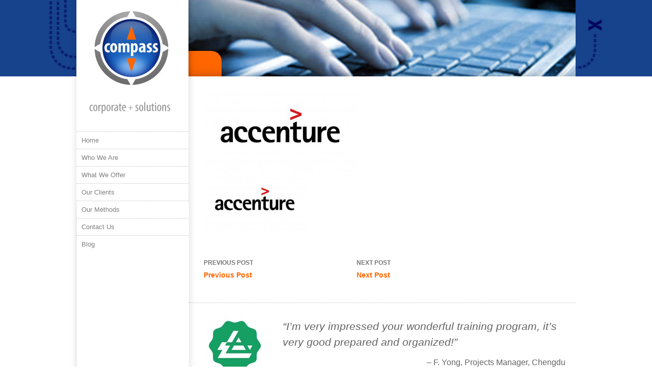

--- FILE ---
content_type: text/html; charset=UTF-8
request_url: https://compass-corporate.com/testimonial/452/
body_size: 11740
content:

<html lang="en-US"id="452" class="inner">
<head>
<title>Compass Corporate</title>
<script src='https://compass-corporate.com/wp-content/themes/compass/js/jquery.min.js'></script>
<script type="text/javascript" src="https://compass-corporate.com/wp-content/themes/compass/js/jquery.jshowoff.min.js"></script>
<link href="https://compass-corporate.com/wp-content/themes/compass/style.css" type=text/css rel=stylesheet>

	<meta name='robots' content='max-image-preview:large' />
<script type="text/javascript">                function apbct_attach_event_handler__backend(elem, event, callback) {                    if(typeof window.addEventListener === "function") elem.addEventListener(event, callback);                    else                                                elem.attachEvent(event, callback);                }                apbct_attach_event_handler__backend(window, 'DOMContentLoaded', function(){                    if (typeof apbctLocalStorage === "object") {                        apbctLocalStorage.set('ct_checkjs', '50847363', true );                    } else {                        console.log('APBCT ERROR: apbctLocalStorage object is not loaded.');                    }                  });    </script><link rel='dns-prefetch' href='//fonts.googleapis.com' />
<link rel='dns-prefetch' href='//s.w.org' />
<link rel="alternate" type="application/rss+xml" title="Compass Corporate &raquo; Feed" href="https://compass-corporate.com/feed/" />
<script type="text/javascript">
window._wpemojiSettings = {"baseUrl":"https:\/\/s.w.org\/images\/core\/emoji\/14.0.0\/72x72\/","ext":".png","svgUrl":"https:\/\/s.w.org\/images\/core\/emoji\/14.0.0\/svg\/","svgExt":".svg","source":{"concatemoji":"https:\/\/compass-corporate.com\/wp-includes\/js\/wp-emoji-release.min.js?ver=cb30640262d4e643919e8cbf502d3381"}};
/*! This file is auto-generated */
!function(e,a,t){var n,r,o,i=a.createElement("canvas"),p=i.getContext&&i.getContext("2d");function s(e,t){var a=String.fromCharCode,e=(p.clearRect(0,0,i.width,i.height),p.fillText(a.apply(this,e),0,0),i.toDataURL());return p.clearRect(0,0,i.width,i.height),p.fillText(a.apply(this,t),0,0),e===i.toDataURL()}function c(e){var t=a.createElement("script");t.src=e,t.defer=t.type="text/javascript",a.getElementsByTagName("head")[0].appendChild(t)}for(o=Array("flag","emoji"),t.supports={everything:!0,everythingExceptFlag:!0},r=0;r<o.length;r++)t.supports[o[r]]=function(e){if(!p||!p.fillText)return!1;switch(p.textBaseline="top",p.font="600 32px Arial",e){case"flag":return s([127987,65039,8205,9895,65039],[127987,65039,8203,9895,65039])?!1:!s([55356,56826,55356,56819],[55356,56826,8203,55356,56819])&&!s([55356,57332,56128,56423,56128,56418,56128,56421,56128,56430,56128,56423,56128,56447],[55356,57332,8203,56128,56423,8203,56128,56418,8203,56128,56421,8203,56128,56430,8203,56128,56423,8203,56128,56447]);case"emoji":return!s([129777,127995,8205,129778,127999],[129777,127995,8203,129778,127999])}return!1}(o[r]),t.supports.everything=t.supports.everything&&t.supports[o[r]],"flag"!==o[r]&&(t.supports.everythingExceptFlag=t.supports.everythingExceptFlag&&t.supports[o[r]]);t.supports.everythingExceptFlag=t.supports.everythingExceptFlag&&!t.supports.flag,t.DOMReady=!1,t.readyCallback=function(){t.DOMReady=!0},t.supports.everything||(n=function(){t.readyCallback()},a.addEventListener?(a.addEventListener("DOMContentLoaded",n,!1),e.addEventListener("load",n,!1)):(e.attachEvent("onload",n),a.attachEvent("onreadystatechange",function(){"complete"===a.readyState&&t.readyCallback()})),(e=t.source||{}).concatemoji?c(e.concatemoji):e.wpemoji&&e.twemoji&&(c(e.twemoji),c(e.wpemoji)))}(window,document,window._wpemojiSettings);
</script>
<style type="text/css">
img.wp-smiley,
img.emoji {
	display: inline !important;
	border: none !important;
	box-shadow: none !important;
	height: 1em !important;
	width: 1em !important;
	margin: 0 0.07em !important;
	vertical-align: -0.1em !important;
	background: none !important;
	padding: 0 !important;
}
</style>
	<link rel='stylesheet' id='Axl_Testimonials_Widget-css'  href='//compass-corporate.com/wp-content/plugins/testimonials-widget/includes/libraries/testimonials-widget/assets/css/testimonials-widget.css?ver=cb30640262d4e643919e8cbf502d3381' type='text/css' media='all' />
<link rel='stylesheet' id='Axl_Testimonials_Widget_Premium-css'  href='//compass-corporate.com/wp-content/plugins/testimonials-widget/assets/css/testimonials-widget-premium.css?ver=cb30640262d4e643919e8cbf502d3381' type='text/css' media='all' />
<link rel='stylesheet' id='testimonials-widget-premium-form-css'  href='//compass-corporate.com/wp-content/plugins/testimonials-widget/assets/css/testimonials-widget-premium-form.css?ver=cb30640262d4e643919e8cbf502d3381' type='text/css' media='all' />
<link rel='stylesheet' id='wp-block-library-css'  href='https://compass-corporate.com/wp-includes/css/dist/block-library/style.min.css?ver=cb30640262d4e643919e8cbf502d3381' type='text/css' media='all' />
<style id='global-styles-inline-css' type='text/css'>
body{--wp--preset--color--black: #000000;--wp--preset--color--cyan-bluish-gray: #abb8c3;--wp--preset--color--white: #ffffff;--wp--preset--color--pale-pink: #f78da7;--wp--preset--color--vivid-red: #cf2e2e;--wp--preset--color--luminous-vivid-orange: #ff6900;--wp--preset--color--luminous-vivid-amber: #fcb900;--wp--preset--color--light-green-cyan: #7bdcb5;--wp--preset--color--vivid-green-cyan: #00d084;--wp--preset--color--pale-cyan-blue: #8ed1fc;--wp--preset--color--vivid-cyan-blue: #0693e3;--wp--preset--color--vivid-purple: #9b51e0;--wp--preset--gradient--vivid-cyan-blue-to-vivid-purple: linear-gradient(135deg,rgba(6,147,227,1) 0%,rgb(155,81,224) 100%);--wp--preset--gradient--light-green-cyan-to-vivid-green-cyan: linear-gradient(135deg,rgb(122,220,180) 0%,rgb(0,208,130) 100%);--wp--preset--gradient--luminous-vivid-amber-to-luminous-vivid-orange: linear-gradient(135deg,rgba(252,185,0,1) 0%,rgba(255,105,0,1) 100%);--wp--preset--gradient--luminous-vivid-orange-to-vivid-red: linear-gradient(135deg,rgba(255,105,0,1) 0%,rgb(207,46,46) 100%);--wp--preset--gradient--very-light-gray-to-cyan-bluish-gray: linear-gradient(135deg,rgb(238,238,238) 0%,rgb(169,184,195) 100%);--wp--preset--gradient--cool-to-warm-spectrum: linear-gradient(135deg,rgb(74,234,220) 0%,rgb(151,120,209) 20%,rgb(207,42,186) 40%,rgb(238,44,130) 60%,rgb(251,105,98) 80%,rgb(254,248,76) 100%);--wp--preset--gradient--blush-light-purple: linear-gradient(135deg,rgb(255,206,236) 0%,rgb(152,150,240) 100%);--wp--preset--gradient--blush-bordeaux: linear-gradient(135deg,rgb(254,205,165) 0%,rgb(254,45,45) 50%,rgb(107,0,62) 100%);--wp--preset--gradient--luminous-dusk: linear-gradient(135deg,rgb(255,203,112) 0%,rgb(199,81,192) 50%,rgb(65,88,208) 100%);--wp--preset--gradient--pale-ocean: linear-gradient(135deg,rgb(255,245,203) 0%,rgb(182,227,212) 50%,rgb(51,167,181) 100%);--wp--preset--gradient--electric-grass: linear-gradient(135deg,rgb(202,248,128) 0%,rgb(113,206,126) 100%);--wp--preset--gradient--midnight: linear-gradient(135deg,rgb(2,3,129) 0%,rgb(40,116,252) 100%);--wp--preset--duotone--dark-grayscale: url('#wp-duotone-dark-grayscale');--wp--preset--duotone--grayscale: url('#wp-duotone-grayscale');--wp--preset--duotone--purple-yellow: url('#wp-duotone-purple-yellow');--wp--preset--duotone--blue-red: url('#wp-duotone-blue-red');--wp--preset--duotone--midnight: url('#wp-duotone-midnight');--wp--preset--duotone--magenta-yellow: url('#wp-duotone-magenta-yellow');--wp--preset--duotone--purple-green: url('#wp-duotone-purple-green');--wp--preset--duotone--blue-orange: url('#wp-duotone-blue-orange');--wp--preset--font-size--small: 13px;--wp--preset--font-size--medium: 20px;--wp--preset--font-size--large: 36px;--wp--preset--font-size--x-large: 42px;}.has-black-color{color: var(--wp--preset--color--black) !important;}.has-cyan-bluish-gray-color{color: var(--wp--preset--color--cyan-bluish-gray) !important;}.has-white-color{color: var(--wp--preset--color--white) !important;}.has-pale-pink-color{color: var(--wp--preset--color--pale-pink) !important;}.has-vivid-red-color{color: var(--wp--preset--color--vivid-red) !important;}.has-luminous-vivid-orange-color{color: var(--wp--preset--color--luminous-vivid-orange) !important;}.has-luminous-vivid-amber-color{color: var(--wp--preset--color--luminous-vivid-amber) !important;}.has-light-green-cyan-color{color: var(--wp--preset--color--light-green-cyan) !important;}.has-vivid-green-cyan-color{color: var(--wp--preset--color--vivid-green-cyan) !important;}.has-pale-cyan-blue-color{color: var(--wp--preset--color--pale-cyan-blue) !important;}.has-vivid-cyan-blue-color{color: var(--wp--preset--color--vivid-cyan-blue) !important;}.has-vivid-purple-color{color: var(--wp--preset--color--vivid-purple) !important;}.has-black-background-color{background-color: var(--wp--preset--color--black) !important;}.has-cyan-bluish-gray-background-color{background-color: var(--wp--preset--color--cyan-bluish-gray) !important;}.has-white-background-color{background-color: var(--wp--preset--color--white) !important;}.has-pale-pink-background-color{background-color: var(--wp--preset--color--pale-pink) !important;}.has-vivid-red-background-color{background-color: var(--wp--preset--color--vivid-red) !important;}.has-luminous-vivid-orange-background-color{background-color: var(--wp--preset--color--luminous-vivid-orange) !important;}.has-luminous-vivid-amber-background-color{background-color: var(--wp--preset--color--luminous-vivid-amber) !important;}.has-light-green-cyan-background-color{background-color: var(--wp--preset--color--light-green-cyan) !important;}.has-vivid-green-cyan-background-color{background-color: var(--wp--preset--color--vivid-green-cyan) !important;}.has-pale-cyan-blue-background-color{background-color: var(--wp--preset--color--pale-cyan-blue) !important;}.has-vivid-cyan-blue-background-color{background-color: var(--wp--preset--color--vivid-cyan-blue) !important;}.has-vivid-purple-background-color{background-color: var(--wp--preset--color--vivid-purple) !important;}.has-black-border-color{border-color: var(--wp--preset--color--black) !important;}.has-cyan-bluish-gray-border-color{border-color: var(--wp--preset--color--cyan-bluish-gray) !important;}.has-white-border-color{border-color: var(--wp--preset--color--white) !important;}.has-pale-pink-border-color{border-color: var(--wp--preset--color--pale-pink) !important;}.has-vivid-red-border-color{border-color: var(--wp--preset--color--vivid-red) !important;}.has-luminous-vivid-orange-border-color{border-color: var(--wp--preset--color--luminous-vivid-orange) !important;}.has-luminous-vivid-amber-border-color{border-color: var(--wp--preset--color--luminous-vivid-amber) !important;}.has-light-green-cyan-border-color{border-color: var(--wp--preset--color--light-green-cyan) !important;}.has-vivid-green-cyan-border-color{border-color: var(--wp--preset--color--vivid-green-cyan) !important;}.has-pale-cyan-blue-border-color{border-color: var(--wp--preset--color--pale-cyan-blue) !important;}.has-vivid-cyan-blue-border-color{border-color: var(--wp--preset--color--vivid-cyan-blue) !important;}.has-vivid-purple-border-color{border-color: var(--wp--preset--color--vivid-purple) !important;}.has-vivid-cyan-blue-to-vivid-purple-gradient-background{background: var(--wp--preset--gradient--vivid-cyan-blue-to-vivid-purple) !important;}.has-light-green-cyan-to-vivid-green-cyan-gradient-background{background: var(--wp--preset--gradient--light-green-cyan-to-vivid-green-cyan) !important;}.has-luminous-vivid-amber-to-luminous-vivid-orange-gradient-background{background: var(--wp--preset--gradient--luminous-vivid-amber-to-luminous-vivid-orange) !important;}.has-luminous-vivid-orange-to-vivid-red-gradient-background{background: var(--wp--preset--gradient--luminous-vivid-orange-to-vivid-red) !important;}.has-very-light-gray-to-cyan-bluish-gray-gradient-background{background: var(--wp--preset--gradient--very-light-gray-to-cyan-bluish-gray) !important;}.has-cool-to-warm-spectrum-gradient-background{background: var(--wp--preset--gradient--cool-to-warm-spectrum) !important;}.has-blush-light-purple-gradient-background{background: var(--wp--preset--gradient--blush-light-purple) !important;}.has-blush-bordeaux-gradient-background{background: var(--wp--preset--gradient--blush-bordeaux) !important;}.has-luminous-dusk-gradient-background{background: var(--wp--preset--gradient--luminous-dusk) !important;}.has-pale-ocean-gradient-background{background: var(--wp--preset--gradient--pale-ocean) !important;}.has-electric-grass-gradient-background{background: var(--wp--preset--gradient--electric-grass) !important;}.has-midnight-gradient-background{background: var(--wp--preset--gradient--midnight) !important;}.has-small-font-size{font-size: var(--wp--preset--font-size--small) !important;}.has-medium-font-size{font-size: var(--wp--preset--font-size--medium) !important;}.has-large-font-size{font-size: var(--wp--preset--font-size--large) !important;}.has-x-large-font-size{font-size: var(--wp--preset--font-size--x-large) !important;}
</style>
<link rel='stylesheet' id='ct_public_css-css'  href='https://compass-corporate.com/wp-content/plugins/cleantalk-spam-protect/css/cleantalk-public.min.css?ver=5.183' type='text/css' media='all' />
<link rel='stylesheet' id='events-manager-css'  href='https://compass-corporate.com/wp-content/plugins/events-manager/includes/css/events-manager.min.css?ver=6.1.1' type='text/css' media='all' />
<style id='events-manager-inline-css' type='text/css'>
body .em { --font-family : inherit; --font-weight : inherit; --font-size : 1em; --line-height : inherit; }
</style>

<link rel='stylesheet' id='genericons-css'  href='https://compass-corporate.com/wp-content/themes/compass/genericons/genericons.css?ver=3.0.2' type='text/css' media='all' />
<link rel='stylesheet' id='twentyfourteen-style-css'  href='https://compass-corporate.com/wp-content/themes/compass/style.css?ver=cb30640262d4e643919e8cbf502d3381' type='text/css' media='all' />
<!--[if lt IE 9]>
<link rel='stylesheet' id='twentyfourteen-ie-css'  href='https://compass-corporate.com/wp-content/themes/compass/css/ie.css?ver=20131205' type='text/css' media='all' />
<![endif]-->
<script type='text/javascript' src='https://compass-corporate.com/wp-includes/js/jquery/jquery.min.js?ver=3.6.0' id='jquery-core-js'></script>
<script type='text/javascript' src='https://compass-corporate.com/wp-includes/js/jquery/jquery-migrate.min.js?ver=3.3.2' id='jquery-migrate-js'></script>
<script type='text/javascript' id='ct_public_functions-js-extra'>
/* <![CDATA[ */
var ctPublicFunctions = {"_ajax_nonce":"8f3b932faa","_rest_nonce":"c96afe270d","_ajax_url":"\/wp-admin\/admin-ajax.php","_rest_url":"https:\/\/compass-corporate.com\/wp-json\/","data__cookies_type":"native","data__ajax_type":"rest","text__wait_for_decoding":"Anti-spam by CleanTalk: Decoding contact data...","cookiePrefix":""};
var ctPublic = {"settings__forms__check_internal":"0","settings__forms__check_external":"0","blog_home":"https:\/\/compass-corporate.com\/","pixel__setting":"0","pixel__enabled":"","pixel__url":null,"data__email_check_before_post":"1","data__cookies_type":"native","data__visible_fields_required":"1"};
/* ]]> */
</script>
<script type='text/javascript' data-cfasync="false" data-pagespeed-no-defer src='https://compass-corporate.com/wp-content/plugins/cleantalk-spam-protect/js/apbct-public-bundle.min.js?ver=5.183' id='ct_public_functions-js'></script>
<script type='text/javascript' src='https://compass-corporate.com/wp-includes/js/jquery/ui/core.min.js?ver=1.13.1' id='jquery-ui-core-js'></script>
<script type='text/javascript' src='https://compass-corporate.com/wp-includes/js/jquery/ui/mouse.min.js?ver=1.13.1' id='jquery-ui-mouse-js'></script>
<script type='text/javascript' src='https://compass-corporate.com/wp-includes/js/jquery/ui/sortable.min.js?ver=1.13.1' id='jquery-ui-sortable-js'></script>
<script type='text/javascript' src='https://compass-corporate.com/wp-includes/js/jquery/ui/datepicker.min.js?ver=1.13.1' id='jquery-ui-datepicker-js'></script>
<script type='text/javascript' id='jquery-ui-datepicker-js-after'>
jQuery(function(jQuery){jQuery.datepicker.setDefaults({"closeText":"Close","currentText":"Today","monthNames":["January","February","March","April","May","June","July","August","September","October","November","December"],"monthNamesShort":["Jan","Feb","Mar","Apr","May","Jun","Jul","Aug","Sep","Oct","Nov","Dec"],"nextText":"Next","prevText":"Previous","dayNames":["Sunday","Monday","Tuesday","Wednesday","Thursday","Friday","Saturday"],"dayNamesShort":["Sun","Mon","Tue","Wed","Thu","Fri","Sat"],"dayNamesMin":["S","M","T","W","T","F","S"],"dateFormat":"MM d, yy","firstDay":1,"isRTL":false});});
</script>
<script type='text/javascript' src='https://compass-corporate.com/wp-content/plugins/events-manager/includes/external/selectize/js/standalone/selectize.js?ver=6.1.1' id='em-selectize-js'></script>
<script type='text/javascript' src='https://compass-corporate.com/wp-includes/js/jquery/ui/resizable.min.js?ver=1.13.1' id='jquery-ui-resizable-js'></script>
<script type='text/javascript' src='https://compass-corporate.com/wp-includes/js/jquery/ui/draggable.min.js?ver=1.13.1' id='jquery-ui-draggable-js'></script>
<script type='text/javascript' src='https://compass-corporate.com/wp-includes/js/jquery/ui/controlgroup.min.js?ver=1.13.1' id='jquery-ui-controlgroup-js'></script>
<script type='text/javascript' src='https://compass-corporate.com/wp-includes/js/jquery/ui/checkboxradio.min.js?ver=1.13.1' id='jquery-ui-checkboxradio-js'></script>
<script type='text/javascript' src='https://compass-corporate.com/wp-includes/js/jquery/ui/button.min.js?ver=1.13.1' id='jquery-ui-button-js'></script>
<script type='text/javascript' src='https://compass-corporate.com/wp-includes/js/jquery/ui/dialog.min.js?ver=1.13.1' id='jquery-ui-dialog-js'></script>
<script type='text/javascript' id='events-manager-js-extra'>
/* <![CDATA[ */
var EM = {"ajaxurl":"https:\/\/compass-corporate.com\/wp-admin\/admin-ajax.php","locationajaxurl":"https:\/\/compass-corporate.com\/wp-admin\/admin-ajax.php?action=locations_search","firstDay":"1","locale":"en","dateFormat":"yy-mm-dd","ui_css":"https:\/\/compass-corporate.com\/wp-content\/plugins\/events-manager\/includes\/css\/jquery-ui\/build.min.css","selectize_css":"https:\/\/compass-corporate.com\/wp-content\/plugins\/events-manager\/includes\/external\/selectize\/css\/selectize.bootstrap5.min.css","show24hours":"0","is_ssl":"1","autocomplete_limit":"10","calendar":{"breakpoints":{"small":560,"medium":908,"large":false}},"datepicker":{"format":"d\/m\/Y"},"search":{"breakpoints":{"small":650,"medium":850,"full":false}},"bookingInProgress":"Please wait while the booking is being submitted.","tickets_save":"Save Ticket","bookingajaxurl":"https:\/\/compass-corporate.com\/wp-admin\/admin-ajax.php","bookings_export_save":"Export Bookings","bookings_settings_save":"Save Settings","booking_delete":"Are you sure you want to delete?","booking_offset":"30","bb_full":"Sold Out","bb_book":"Book Now","bb_booking":"Booking...","bb_booked":"Booking Submitted","bb_error":"Booking Error. Try again?","bb_cancel":"Cancel","bb_canceling":"Canceling...","bb_cancelled":"Cancelled","bb_cancel_error":"Cancellation Error. Try again?","txt_search":"Search","txt_searching":"Searching...","txt_loading":"Loading..."};
/* ]]> */
</script>
<script type='text/javascript' src='https://compass-corporate.com/wp-content/plugins/events-manager/includes/js/events-manager.js?ver=6.1.1' id='events-manager-js'></script>
<link rel="https://api.w.org/" href="https://compass-corporate.com/wp-json/" /><link rel="EditURI" type="application/rsd+xml" title="RSD" href="https://compass-corporate.com/xmlrpc.php?rsd" />
<link rel="wlwmanifest" type="application/wlwmanifest+xml" href="https://compass-corporate.com/wp-includes/wlwmanifest.xml" /> 

<link rel="canonical" href="https://compass-corporate.com/testimonial/452/" />
<link rel='shortlink' href='https://compass-corporate.com/?p=452' />
<link rel="alternate" type="application/json+oembed" href="https://compass-corporate.com/wp-json/oembed/1.0/embed?url=https%3A%2F%2Fcompass-corporate.com%2Ftestimonial%2F452%2F" />
<link rel="alternate" type="text/xml+oembed" href="https://compass-corporate.com/wp-json/oembed/1.0/embed?url=https%3A%2F%2Fcompass-corporate.com%2Ftestimonial%2F452%2F&#038;format=xml" />
<script type="text/javascript">
(function(url){
	if(/(?:Chrome\/26\.0\.1410\.63 Safari\/537\.31|WordfenceTestMonBot)/.test(navigator.userAgent)){ return; }
	var addEvent = function(evt, handler) {
		if (window.addEventListener) {
			document.addEventListener(evt, handler, false);
		} else if (window.attachEvent) {
			document.attachEvent('on' + evt, handler);
		}
	};
	var removeEvent = function(evt, handler) {
		if (window.removeEventListener) {
			document.removeEventListener(evt, handler, false);
		} else if (window.detachEvent) {
			document.detachEvent('on' + evt, handler);
		}
	};
	var evts = 'contextmenu dblclick drag dragend dragenter dragleave dragover dragstart drop keydown keypress keyup mousedown mousemove mouseout mouseover mouseup mousewheel scroll'.split(' ');
	var logHuman = function() {
		if (window.wfLogHumanRan) { return; }
		window.wfLogHumanRan = true;
		var wfscr = document.createElement('script');
		wfscr.type = 'text/javascript';
		wfscr.async = true;
		wfscr.src = url + '&r=' + Math.random();
		(document.getElementsByTagName('head')[0]||document.getElementsByTagName('body')[0]).appendChild(wfscr);
		for (var i = 0; i < evts.length; i++) {
			removeEvent(evts[i], logHuman);
		}
	};
	for (var i = 0; i < evts.length; i++) {
		addEvent(evts[i], logHuman);
	}
})('//compass-corporate.com/?wordfence_lh=1&hid=79E61A3521748E1D3D44EA4CB2917923');
</script></head>


<body class='  wsite-theme-light'>
<div id="wrap">
	<div id="container">
		<div id="content">
			<div id="header_image">
				<div id="shadow"></div>
                <h1 id="page_title"></h1>
					
			</div>
				

			<div class="block">
			
<article id="post-452" class="post-452 testimonials-widget type-testimonials-widget status-publish has-post-thumbnail hentry category-uncategorized">
	
	<div class="post-thumbnail">
	<img width="300" height="166" src="https://compass-corporate.com/wp-content/uploads/AccentureLogo.jpg" class="attachment-twentyfourteen-full-width size-twentyfourteen-full-width wp-post-image" alt="" srcset="https://compass-corporate.com/wp-content/uploads/AccentureLogo.jpg 300w, https://compass-corporate.com/wp-content/uploads/AccentureLogo-200x110.jpg 200w" sizes="(max-width: 300px) 100vw, 300px" />	</div>

	
	<header class="entry-header">
				<div class="entry-meta">
			<span class="cat-links"><a href="https://compass-corporate.com/category/uncategorized/" rel="category tag">Uncategorized</a></span>
		</div>
		
		<div class="entry-meta">
					</div><!-- .entry-meta -->
	</header><!-- .entry-header -->

		<div class="entry-content">
		<div class="testimonials-widget-testimonial single post-452 testimonials-widget type-testimonials-widget status-publish has-post-thumbnail category-uncategorized" style="">
<!-- testimonials-widget-testimonials:452: -->
<span class="image"><img width="200" height="110" src="//compass-corporate.com/wp-content/uploads/AccentureLogo-200x110.jpg" class="attachment-thumbnail size-thumbnail wp-post-image" alt="" loading="lazy" srcset="//compass-corporate.com/wp-content/uploads/AccentureLogo-200x110.jpg 200w, //compass-corporate.com/wp-content/uploads/AccentureLogo.jpg 300w" sizes="(max-width: 200px) 100vw, 200px" /></span>
</div>
	</div><!-- .entry-content -->
	
	</article><!-- #post-## -->
	<nav class="navigation post-navigation" role="navigation">
		<h1 class="screen-reader-text">Post navigation</h1>
		<div class="nav-links">
			<a href="https://compass-corporate.com/testimonial/428/" rel="prev"><span class="meta-nav">Previous Post</span>Previous Post</a><a href="https://compass-corporate.com/testimonial/478/" rel="next"><span class="meta-nav">Next Post</span>Next Post</a>		</div><!-- .nav-links -->
	</nav><!-- .navigation -->
				</div><!--end block -->
            <div class="footer_testimonials">
                <div class="testimonials-widget-testimonials testimonials-widget-testimonials100000">
<div class="testimonials-widget-testimonial post-404 testimonials-widget type-testimonials-widget status-publish has-post-thumbnail category-rotator" style="">
<!-- testimonials-widget-testimonials:404: -->
<span class="image"><a href="https://compass-corporate.com/testimonial/f-yong-projects-manager-chengdu/" title="Complete testimonial by F. Yong, Projects Manager, Chengdu"  class="more-link"><img width="142" height="166" src="//compass-corporate.com/wp-content/uploads/5622744_orig1.jpg" class="attachment-thumbnail size-thumbnail wp-post-image" alt="" loading="lazy" /></a></span>		<blockquote><span class="open-quote"></span>I’m very impressed your wonderful training program, it’s very good prepared and organized!<span class="close-quote"></span></blockquote>
			<div class="credit"><span class="author">F. Yong, Projects Manager, Chengdu</span></div>
	</div>
<div class="testimonials-widget-testimonial post-406 testimonials-widget type-testimonials-widget status-publish has-post-thumbnail category-rotator" style="display: none;">
<!-- testimonials-widget-testimonials:406: -->
<span class="image"><a href="https://compass-corporate.com/testimonial/c-yang-general-manager/" title="Complete testimonial by C. Yang - General Manager"  class="more-link"><img width="200" height="73" src="//compass-corporate.com/wp-content/uploads/14011469961-200x73.jpg" class="attachment-thumbnail size-thumbnail wp-post-image" alt="" loading="lazy" srcset="//compass-corporate.com/wp-content/uploads/14011469961-200x73.jpg 200w, //compass-corporate.com/wp-content/uploads/14011469961.jpg 237w" sizes="(max-width: 200px) 100vw, 200px" /></a></span>		<blockquote><span class="open-quote"></span>Great Training! Thanks for bringing your knowledge and experience to our team and helping them build their skills! I was impressed by your strong leadership as well!<span class="close-quote"></span></blockquote>
			<div class="credit"><span class="author">C. Yang - General Manager</span></div>
	</div>
<div class="testimonials-widget-testimonial post-131 testimonials-widget type-testimonials-widget status-publish has-post-thumbnail category-rotator" style="display: none;">
<!-- testimonials-widget-testimonials:131: -->
<span class="image"><a href="https://compass-corporate.com/testimonial/131/" title="Complete testimonial by "  class="more-link"><img width="176" height="52" src="//compass-corporate.com/wp-content/uploads/hsbc.jpg" class="attachment-thumbnail size-thumbnail wp-post-image" alt="" loading="lazy" /></a></span>		<blockquote><span class="open-quote"></span>They have consistently provided us with high quality training&#8230;<span class="close-quote"></span></blockquote>
		</div>
<div class="testimonials-widget-testimonial post-400 testimonials-widget type-testimonials-widget status-publish has-post-thumbnail category-rotator" style="display: none;">
<!-- testimonials-widget-testimonials:400: -->
<span class="image"><a href="https://compass-corporate.com/testimonial/l-li-regional-it-manager-suzhou/" title="Complete testimonial by L. Li, Regional IT Manager, SuZhou"  class="more-link"><img width="200" height="58" src="//compass-corporate.com/wp-content/uploads/56498581-200x58.jpg" class="attachment-thumbnail size-thumbnail wp-post-image" alt="" loading="lazy" srcset="//compass-corporate.com/wp-content/uploads/56498581-200x58.jpg 200w, //compass-corporate.com/wp-content/uploads/56498581.jpg 235w" sizes="(max-width: 200px) 100vw, 200px" /></a></span>		<blockquote><span class="open-quote"></span>Thank you for arranging and delivering high quality English &#038; Soft Skills training to our IT group! I can confirm the good feedback from all our team members.<span class="close-quote"></span></blockquote>
			<div class="credit"><span class="author">L. Li, Regional IT Manager, SuZhou</span></div>
	</div>
<div class="testimonials-widget-testimonial post-402 testimonials-widget type-testimonials-widget status-publish has-post-thumbnail category-rotator" style="display: none;">
<!-- testimonials-widget-testimonials:402: -->
<span class="image"><a href="https://compass-corporate.com/testimonial/greg-g-asia-projects-manager-chongqing/" title="Complete testimonial by Greg G, Asia Projects Manager, ChongQing"  class="more-link"><img width="200" height="73" src="//compass-corporate.com/wp-content/uploads/542911-200x73.jpg" class="attachment-thumbnail size-thumbnail wp-post-image" alt="" loading="lazy" srcset="//compass-corporate.com/wp-content/uploads/542911-200x73.jpg 200w, //compass-corporate.com/wp-content/uploads/542911.jpg 204w" sizes="(max-width: 200px) 100vw, 200px" /></a></span>		<blockquote><span class="open-quote"></span>Super presentation skills and awareness for mixed nationality seminar!!!<span class="close-quote"></span></blockquote>
			<div class="credit"><span class="author">Greg G, Asia Projects Manager, ChongQing</span></div>
	</div>
<div class="testimonials-widget-testimonial post-112 testimonials-widget type-testimonials-widget status-publish has-post-thumbnail category-rotator" style="display: none;">
<!-- testimonials-widget-testimonials:112: -->
<span class="image"><a href="https://compass-corporate.com/testimonial/two/" title="Complete testimonial by S. Sun, Marketing Manager, AmCham Shanghai"  class="more-link"><img width="200" height="81" src="//compass-corporate.com/wp-content/uploads/amcham-200x81.jpg" class="attachment-thumbnail size-thumbnail wp-post-image" alt="" loading="lazy" srcset="//compass-corporate.com/wp-content/uploads/amcham-200x81.jpg 200w, //compass-corporate.com/wp-content/uploads/amcham.jpg 300w" sizes="(max-width: 200px) 100vw, 200px" /></a></span>		<blockquote><span class="open-quote"></span>The satisfaction rate is 100%.<span class="close-quote"></span></blockquote>
			<div class="credit"><span class="author">S. Sun, Marketing Manager, AmCham Shanghai</span></div>
	</div>
<div class="testimonials-widget-testimonial post-106 testimonials-widget type-testimonials-widget status-publish has-post-thumbnail category-rotator" style="display: none;">
<!-- testimonials-widget-testimonials:106: -->
<span class="image"><a href="https://compass-corporate.com/testimonial/test/" title="Complete testimonial by "  class="more-link"><img width="169" height="83" src="//compass-corporate.com/wp-content/uploads/emerson.jpg" class="attachment-thumbnail size-thumbnail wp-post-image" alt="" loading="lazy" /></a></span>		<blockquote><span class="open-quote"></span>We see them as more than a partner, but as a friend&#8230;.<span class="close-quote"></span></blockquote>
		</div>
<div class="testimonials-widget-testimonial post-398 testimonials-widget type-testimonials-widget status-publish has-post-thumbnail category-rotator" style="display: none;">
<!-- testimonials-widget-testimonials:398: -->
<span class="image"><a href="https://compass-corporate.com/testimonial/james-w-vp-general-manager-wuxi/" title="Complete testimonial by James W, VP General Manager, Wuxi"  class="more-link"><img width="189" height="55" src="//compass-corporate.com/wp-content/uploads/13832074101.jpg" class="attachment-thumbnail size-thumbnail wp-post-image" alt="" loading="lazy" /></a></span>		<blockquote><span class="open-quote"></span>Thank you Robert and Liam so much for the best training seminar I have ever been too!  You left me wanting more&#8230;<span class="close-quote"></span></blockquote>
			<div class="credit"><span class="author">James W, VP General Manager, Wuxi</span></div>
	</div>
<div class="testimonials-widget-testimonial post-134 testimonials-widget type-testimonials-widget status-publish has-post-thumbnail category-rotator" style="display: none;">
<!-- testimonials-widget-testimonials:134: -->
<span class="image"><a href="https://compass-corporate.com/testimonial/134/" title="Complete testimonial by A. Wang, R&D Manager, Shanghai"  class="more-link"><img width="178" height="39" src="//compass-corporate.com/wp-content/uploads/finisar.jpg" class="attachment-thumbnail size-thumbnail wp-post-image" alt="" loading="lazy" /></a></span>		<blockquote><span class="open-quote"></span>Thank you for your good training! It has been wonderful to understand the principles of good Writing. I hope I can continue to learn more you on future training projects&#8230;<span class="close-quote"></span></blockquote>
			<div class="credit"><span class="author">A. Wang, R&D Manager, Shanghai</span></div>
	</div>
<div class="testimonials-widget-testimonial post-396 testimonials-widget type-testimonials-widget status-publish has-post-thumbnail category-rotator" style="display: none;">
<!-- testimonials-widget-testimonials:396: -->
<span class="image"><a href="https://compass-corporate.com/testimonial/396/" title="Complete testimonial by "  class="more-link"><img width="200" height="69" src="//compass-corporate.com/wp-content/uploads/62137911-200x69.jpg" class="attachment-thumbnail size-thumbnail wp-post-image" alt="" loading="lazy" srcset="//compass-corporate.com/wp-content/uploads/62137911-200x69.jpg 200w, //compass-corporate.com/wp-content/uploads/62137911.jpg 269w" sizes="(max-width: 200px) 100vw, 200px" /></a></span>		<blockquote><span class="open-quote"></span>They really helped us develop training solutions that added value to our company&#8230;<span class="close-quote"></span></blockquote>
		</div>
<div class="testimonials-widget-testimonial post-409 testimonials-widget type-testimonials-widget status-publish has-post-thumbnail category-rotator" style="display: none;">
<!-- testimonials-widget-testimonials:409: -->
<span class="image"><a href="https://compass-corporate.com/testimonial/t-ren-suzhou-avp/" title="Complete testimonial by T. Ren, Suzhou AVP"  class="more-link"><img width="127" height="131" src="//compass-corporate.com/wp-content/uploads/14138689151.png" class="attachment-thumbnail size-thumbnail wp-post-image" alt="" loading="lazy" /></a></span>		<blockquote><span class="open-quote"></span>I must say, though I have attended numerous training sessions, the one we had last Friday (Business Writing) is one of the best few.<span class="close-quote"></span></blockquote>
			<div class="credit"><span class="author">T. Ren, Suzhou AVP</span></div>
	</div>
<div class="testimonials-widget-testimonial post-125 testimonials-widget type-testimonials-widget status-publish has-post-thumbnail category-rotator" style="display: none;">
<!-- testimonials-widget-testimonials:125: -->
<span class="image"><a href="https://compass-corporate.com/testimonial/125/" title="Complete testimonial by Y. Chang, Asia Pacific L&D Manager"  class="more-link"><img width="200" height="74" src="//compass-corporate.com/wp-content/uploads/sandisk-200x74.jpg" class="attachment-thumbnail size-thumbnail wp-post-image" alt="" loading="lazy" srcset="//compass-corporate.com/wp-content/uploads/sandisk-200x74.jpg 200w, //compass-corporate.com/wp-content/uploads/sandisk.jpg 216w" sizes="(max-width: 200px) 100vw, 200px" /></a></span>		<blockquote><span class="open-quote"></span>You are the most energetic trainer! The way you take training to another innovative level really touched me. I can see you really love your job.<span class="close-quote"></span></blockquote>
			<div class="credit"><span class="author">Y. Chang, Asia Pacific L&D Manager</span></div>
	</div>
</div>
<div class="testimonials-widget-testimonials bx-controls testimonials-widget-testimonials100000-control"></div>			
            </div>
		</div><!-- end content -->
		
		<div id="rail">
			<a id="logo" href="/"><img src="https://compass-corporate.com/wp-content/themes/compass/i/logo_gloss.jpg"></a>
			<div id="mymenu">
            <div class="menu"><ul>
<li class="page_item page-item-2"><a href="https://compass-corporate.com/">Home</a></li>
<li class="page_item page-item-97 page_item_has_children"><a href="https://compass-corporate.com/who-we-are/">Who We Are</a>
<ul class='children'>
	<li class="page_item page-item-104"><a href="https://compass-corporate.com/who-we-are/trainers/">Facilitators &#038; Coaches</a></li>
</ul>
</li>
<li class="page_item page-item-99 page_item_has_children"><a href="https://compass-corporate.com/what-we-offer/">What We Offer</a>
<ul class='children'>
	<li class="page_item page-item-229 page_item_has_children"><a href="https://compass-corporate.com/what-we-offer/soft-skills-communication-training/">Soft Skills Training</a>
	<ul class='children'>
		<li class="page_item page-item-707"><a href="https://compass-corporate.com/what-we-offer/soft-skills-communication-training/powerful-presentations-skills-2-0/">Powerful Presentations Skills 2.0</a></li>
		<li class="page_item page-item-238"><a href="https://compass-corporate.com/what-we-offer/soft-skills-communication-training/powerful-presentations-skills-3-day-workshop/">Powerful Presentations Skills</a></li>
		<li class="page_item page-item-651"><a href="https://compass-corporate.com/what-we-offer/soft-skills-communication-training/mbti-personality-the-team/">MBTI Personality &#038; the Team</a></li>
		<li class="page_item page-item-648"><a href="https://compass-corporate.com/what-we-offer/soft-skills-communication-training/positive-influence-%e7%a7%af%e6%9e%81%e7%9a%84%e5%bd%b1%e5%93%8d/">Positive Influence 积极的影响</a></li>
		<li class="page_item page-item-231"><a href="https://compass-corporate.com/what-we-offer/soft-skills-communication-training/231-2/">Mastering Meetings Workshop</a></li>
		<li class="page_item page-item-659"><a href="https://compass-corporate.com/what-we-offer/soft-skills-communication-training/influencing-without-authority-2-day/">Influencing Without Authority</a></li>
		<li class="page_item page-item-624"><a href="https://compass-corporate.com/what-we-offer/soft-skills-communication-training/communicating-with-impact-disc/">Human Resource Enabler</a></li>
		<li class="page_item page-item-241"><a href="https://compass-corporate.com/what-we-offer/soft-skills-communication-training/executive-voice-coaching/">Executive Voice Coaching</a></li>
		<li class="page_item page-item-250"><a href="https://compass-corporate.com/what-we-offer/soft-skills-communication-training/effective-telephone-skills-2-day-workshop/">Effective Telephone Skills</a></li>
		<li class="page_item page-item-628"><a href="https://compass-corporate.com/what-we-offer/soft-skills-communication-training/effective-team-communication-%e9%ab%98%e6%95%88%e5%9b%a2%e9%98%9f%e6%b2%9f%e9%80%9a/">Effective Team Communication 高效团队沟通</a></li>
		<li class="page_item page-item-669"><a href="https://compass-corporate.com/what-we-offer/soft-skills-communication-training/effective-interview-skills/">Effective Interview Skills</a></li>
		<li class="page_item page-item-253"><a href="https://compass-corporate.com/what-we-offer/soft-skills-communication-training/customer-service-excellence-2-day-workshop/">Customer Service Excellence</a></li>
		<li class="page_item page-item-634"><a href="https://compass-corporate.com/what-we-offer/soft-skills-communication-training/communicating-with-impact-disc-2/">Communicating with Impact (DISC)</a></li>
		<li class="page_item page-item-611"><a href="https://compass-corporate.com/what-we-offer/soft-skills-communication-training/cross-functional-performance-%e8%b7%a8%e9%83%a8%e9%97%a8%e9%ab%98%e6%95%88%e6%b2%9f%e9%80%9a%e4%b8%8e%e5%8d%8f%e4%bd%9c/">Cross-Functional Communication 跨部门高效沟通与协作</a></li>
		<li class="page_item page-item-247"><a href="https://compass-corporate.com/what-we-offer/soft-skills-communication-training/business-writing-excellence-2-day-workshop-2/">Business Writing Excellence</a></li>
		<li class="page_item page-item-235"><a href="https://compass-corporate.com/what-we-offer/soft-skills-communication-training/business-etiquette-essentials-1-day-seminar/">Business Etiquette Essentials</a></li>
		<li class="page_item page-item-717"><a href="https://compass-corporate.com/what-we-offer/soft-skills-communication-training/powerful-presentations-ppt-slide-design/">Powerful Presentations &#8211; PPT Slide Design</a></li>
		<li class="page_item page-item-714"><a href="https://compass-corporate.com/what-we-offer/soft-skills-communication-training/powerful-presentations-art-of-persuasion-%e5%bd%b1%e5%93%8d%e5%8a%9b%e6%bc%94%e8%ae%b2/">Powerful Presentations &#8211; Art of Persuasion 影响力演讲</a></li>
		<li class="page_item page-item-710"><a href="https://compass-corporate.com/what-we-offer/soft-skills-communication-training/tell-it-like-a-story/">Tell It Like a Story</a></li>
		<li class="page_item page-item-244"><a href="https://compass-corporate.com/what-we-offer/soft-skills-communication-training/business-writing-excellence-2-day-workshop/">Technical Writing Excellence</a></li>
		<li class="page_item page-item-675"><a href="https://compass-corporate.com/what-we-offer/soft-skills-communication-training/winning-mindset-communication-%e6%88%90%e5%8a%9f%e7%8a%b6%e6%80%81%e4%bb%a5%e5%8f%8a%e9%ab%98%e6%95%88%e7%8e%87%e6%b2%9f%e9%80%9a/">Winning Mindset &#038; Communication 成功状态以及高效率沟通</a></li>
	</ul>
</li>
	<li class="page_item page-item-256 page_item_has_children"><a href="https://compass-corporate.com/what-we-offer/management-training/">Leadership Development</a>
	<ul class='children'>
		<li class="page_item page-item-284"><a href="https://compass-corporate.com/what-we-offer/management-training/conflict-management/">Conflict Management</a></li>
		<li class="page_item page-item-591"><a href="https://compass-corporate.com/what-we-offer/management-training/change-management/">Change Management</a></li>
		<li class="page_item page-item-604"><a href="https://compass-corporate.com/what-we-offer/management-training/critical-analytical-thinking/">Critical &#038; Analytical Thinking</a></li>
		<li class="page_item page-item-645"><a href="https://compass-corporate.com/what-we-offer/management-training/coaching-for-performance-2-day/">Coaching for Performance</a></li>
		<li class="page_item page-item-614"><a href="https://compass-corporate.com/what-we-offer/management-training/diversity-inclusion-training/">Diversity &#038; Inclusion Training</a></li>
		<li class="page_item page-item-267"><a href="https://compass-corporate.com/what-we-offer/management-training/267-2/">Emotionally Intelligent Leadership</a></li>
		<li class="page_item page-item-261"><a href="https://compass-corporate.com/what-we-offer/management-training/dynamic-leadership-3-day-seminar/">Dynamic Leadership</a></li>
		<li class="page_item page-item-596"><a href="https://compass-corporate.com/what-we-offer/management-training/creativity-innovation-leadership/">Creativity &#038; Innovation Leadership</a></li>
		<li class="page_item page-item-276"><a href="https://compass-corporate.com/what-we-offer/management-training/cross-cultural-integration-1-day-seminar/">Cross-Cultural Integration</a></li>
		<li class="page_item page-item-699"><a href="https://compass-corporate.com/what-we-offer/management-training/hbdi-leadership/">HBDI Leadership</a></li>
		<li class="page_item page-item-654"><a href="https://compass-corporate.com/what-we-offer/management-training/junior-management-development-jmd/">Junior Management Development (JMD)</a></li>
		<li class="page_item page-item-703"><a href="https://compass-corporate.com/what-we-offer/management-training/leading-global-teams-in-vuca-environment/">Leading Global Teams in VUCA Environment</a></li>
		<li class="page_item page-item-258"><a href="https://compass-corporate.com/what-we-offer/management-training/leading-creativity-innovation-2-day-seminar/">Leading Creativity &#038; Innovation</a></li>
		<li class="page_item page-item-672"><a href="https://compass-corporate.com/what-we-offer/management-training/managing-situations/">Managing Situations</a></li>
		<li class="page_item page-item-666"><a href="https://compass-corporate.com/what-we-offer/management-training/performance-feedback/">Performance Feedback</a></li>
		<li class="page_item page-item-269"><a href="https://compass-corporate.com/what-we-offer/management-training/project-management-excellence-2-day-seminar/">Project Management Excellence</a></li>
		<li class="page_item page-item-678"><a href="https://compass-corporate.com/what-we-offer/management-training/strategic-thinking-for-leaders/">Strategic Thinking for Leaders</a></li>
		<li class="page_item page-item-273"><a href="https://compass-corporate.com/what-we-offer/management-training/team-building-strategies-3-day-seminar/">Team Building Strategies</a></li>
		<li class="page_item page-item-280"><a href="https://compass-corporate.com/what-we-offer/management-training/train-the-trainer-2-3-day-workshop/">Train The Trainer (TTT)</a></li>
	</ul>
</li>
	<li class="page_item page-item-287 page_item_has_children"><a href="https://compass-corporate.com/what-we-offer/sales-training/">Sales Training</a>
	<ul class='children'>
		<li class="page_item page-item-301"><a href="https://compass-corporate.com/what-we-offer/sales-training/channel-selling-skills-2-day-seminar/">Channel Selling Skills</a></li>
		<li class="page_item page-item-294"><a href="https://compass-corporate.com/what-we-offer/sales-training/negotiations-zen-2-day-seminar/">Negotiations Zen</a></li>
		<li class="page_item page-item-291"><a href="https://compass-corporate.com/what-we-offer/sales-training/sales-skills-excellence-2-day-seminar/">Sales Skills Excellence</a></li>
		<li class="page_item page-item-663"><a href="https://compass-corporate.com/what-we-offer/sales-training/professional-sales-communications-and-behaviors/">Professional Sales Communications  and Behaviors</a></li>
		<li class="page_item page-item-296"><a href="https://compass-corporate.com/what-we-offer/sales-training/key-account-selling-2-day-seminar/">Key Account Selling</a></li>
	</ul>
</li>
</ul>
</li>
<li class="page_item page-item-101"><a href="https://compass-corporate.com/our-clients/">Our Clients</a></li>
<li class="page_item page-item-102"><a href="https://compass-corporate.com/our-methods/">Our Methods</a></li>
<li class="page_item page-item-26"><a href="https://compass-corporate.com/contact-us/">Contact Us</a></li>
<li class="page_item page-item-140 current_page_parent"><a href="https://compass-corporate.com/blog/">Blog</a></li>
</ul></div>
            </div><!--end mymenu-->
			<div id="mymenu2"></div>
		</div>
		
	</div>
	<div class="push"></div>
</div>

<div id="footer">
	<div class="container">
		<div class="block">
			<div id="footer-text"></div>
			<div class='footer2' style='padding: 20px; width:100%; text-align:center;'>

                        

            <script type="text/javascript">				
                    window.addEventListener('DOMContentLoaded', function () {
                        setTimeout(function(){
                            if( document.querySelectorAll('[name^=ct_checkjs]').length > 0 ) {
                                apbct_public_sendREST(
                                    'js_keys__get',
                                    { callback: apbct_js_keys__set_input_value }
                                )
                            }
                        },0)					    
                    })				
                </script><script>
// $("div").css("border","1px solid red");

$(".menu .children").css("display","none");
$(".menu .page_item_has_children.current_page_item .children").css("display","block");
// $(".menu .page_item_has_children .children .children").css("display","none");

$(".menu .current_page_item").parents().css("display","block");
</script>
<script type='text/javascript' src='https://compass-corporate.com/wp-includes/js/imagesloaded.min.js?ver=4.1.4' id='imagesloaded-js'></script>
<script type='text/javascript' src='https://compass-corporate.com/wp-includes/js/masonry.min.js?ver=4.2.2' id='masonry-js'></script>
<script type='text/javascript' src='https://compass-corporate.com/wp-includes/js/jquery/jquery.masonry.min.js?ver=3.1.2b' id='jquery-masonry-js'></script>
<script type='text/javascript' src='https://compass-corporate.com/wp-content/themes/compass/js/functions.js?ver=20140319' id='twentyfourteen-script-js'></script>
<script type='text/javascript' src='//compass-corporate.com/wp-content/plugins/testimonials-widget/includes/libraries/testimonials-widget/includes/libraries/bxslider-4/dist/jquery.bxslider.min.js?ver=4.1.2' id='jquery.bxslider-js'></script>
<script type='text/javascript' src='//compass-corporate.com/wp-content/plugins/testimonials-widget/assets/js/jquery.cookie.min.js?ver=1.3.1' id='jquery.cookie-js'></script>
<script type='text/javascript' src='//compass-corporate.com/wp-content/plugins/testimonials-widget/assets/js/jquery.raty.min.js?ver=2.5.2' id='jquery.raty-js'></script>
<script type="text/javascript">
function tw_100000_next_index( index, increment ) {
	if ( ! increment ) {
		index++;
	}

	if ( null == index || isNaN( index ) || index >= 500 ) {
		index = 0;
	}

	jQuery.cookie('rotatePerPage100000', index, { path: '/' });

	return index;
}

var cnt_tw_100000 = 0;

jQuery(document).ready( function() {
cnt_tw_100000 = jQuery.cookie('rotatePerPage100000');
cnt_tw_100000 = tw_100000_next_index( cnt_tw_100000, true );
});
</script><script type="text/javascript">
var tw_100000 = null;

jQuery(document).ready(function() {
	/*added to check the screensize to enable swipe effect for the bxslider*/
	jQuery(window).on("resize", function (e) {
		checkScreenSize();
	});
	checkScreenSize()
	 /*custom function to process swipe effect*/
	 function checkScreenSize()
	{
		var newWindowWidth = jQuery(window).width();
		if (newWindowWidth >= 767)
		{
			tw_100000 = jQuery('.testimonials-widget-testimonials100000').bxSlider({
				adaptiveHeight: true,
				auto: true,
				
				autoHover: true,
				prevSelector: '.testimonials-widget-testimonials100000-control',
nextSelector: '.testimonials-widget-testimonials100000-control',
				mode: 'fade',
				pager: false,
				pause: 3000,
				video: false,
				slideMargin: 2,
	startSlide: cnt_tw_100000,
	onSlideAfter: function( $slideElement, oldIndex, newIndex ) {
		tw_100000_next_index( newIndex );
	},
					adaptiveHeightSpeed: 500,
					speed: 500,
				slideWidth: 0,
				touchEnabled:false
			});
		}
		else
		{
			tw_100000 = jQuery('.testimonials-widget-testimonials100000').bxSlider({
				adaptiveHeight: true,
				auto: true,
				
				autoHover: true,
				prevSelector: '.testimonials-widget-testimonials100000-control',
nextSelector: '.testimonials-widget-testimonials100000-control',
				mode: 'fade',
				pager: false,
				pause: 3000,
				video: false,
				slideMargin: 2,
	startSlide: cnt_tw_100000,
	onSlideAfter: function( $slideElement, oldIndex, newIndex ) {
		tw_100000_next_index( newIndex );
	},
					adaptiveHeightSpeed: 500,
					speed: 500,
				slideWidth: 0				
			});
		}
	}
	
});
</script>            </div>
		
		</div><!--.block-->
	</div><!--.container-->
</div>



<script type="text/javascript">
   // put all your jQuery goodness in here.
	  
	  

      // You need this since Weebly uses another JavaScript library
      jQuery.noConflict();        

      function AddMenu() {

        // Find active link
        var activeLink = jQuery("#active");
        if (activeLink.length == 0) {
          activeLink = jQuery(".wsite-nav-current");
        }       

        var linkParent = activeLink;

        //find root page
        while (linkParent.parent().parent().hasClass("wsite-menu-wrap")) {
          linkParent = linkParent.parent().parent().parent();
        }

        // add menus when there are sub items to the root page -- but don't when there are no children (main page)
		/*
        if (linkParent .find("div").length > 0) {
          var contentDiv = jQuery("#wsite-content");

          //I add a table structure, which I know isn't the best, but it works well here.
          contentDiv.html("<ul id='leftmenupage'><li class='leftmenu'>" + linkParent.html()
                          + "</li><li class='rightcontent'>" + contentDiv.html()+ "</li></ul>");

          jQuery(".leftmenu div").show();
        }
		*/
	
        // Mark main nav link with id="active"
        var linkHref = linkParent.find("a").attr("href");
        var navLinks = jQuery("#mymenu a");
        for (var i = 0; i < navLinks.length; i++) {
          if (navLinks.eq(i).attr("href") == linkHref) {
            navLinks.eq(i).parent().attr("id", "selected");
			
			
          }
        }

      } 
	 
	  AddMenu();
	  
		var original_menu = jQuery("#mymenu");
	
			
			jQuery("#rail #mymenu2").html(original_menu.html());
			jQuery("#rail #mymenu").hide();
	jQuery("#rail #selected .wsite-menu-wrap").show();
	
	jQuery("#rail #selected .wsite-menu-wrap a").addClass('sublink');
	
	if (jQuery(".wsite-nav-current").length == 0) {
	
		jQuery("#rail #selected > a:first-child").attr("id", "active");
	
	}

	
	jQuery('#slides').jshowoff({speed:5000, autoPlay:true, hoverPause:false});


var homepage_tab = 0;
jQuery('html.homepage .wsite-multicol-col').each(function(){
	jQuery(this).attr('id',"homepage_tab_" + homepage_tab);
	
	
	homepage_tab++;
});



 </script>



<div style='display:none'>{title}</div>
</body>
</html>









--- FILE ---
content_type: text/javascript
request_url: https://compass-corporate.com/wp-content/themes/compass/js/jquery.jshowoff.min.js
body_size: 2119
content:
/*

Title:		jShowOff: a jQuery Content Rotator Plugin
Author:		Erik Kallevig
Version:	0.1.2
Website:	http://ekallevig.com/jshowoff
License: 	Dual licensed under the MIT and GPL licenses.

*/

(function(jQuery){jQuery.fn.jshowoff=function(settings){var config={animatePause:true,autoPlay:true,changeSpeed:600,controls:true,controlText:{play:'Play',pause:'Pause',next:'Next',previous:'Previous'},effect:'fade',hoverPause:true,links:true,speed:3000};if(settings)jQuery.extend(true,config,settings);if(config.speed<(config.changeSpeed+20)){alert('jShowOff: Make speed at least 20ms longer than changeSpeed; the fades aren\'t always right on time.');return this;};this.each(function(i){var jQuerycont=jQuery(this);var gallery=jQuery(this).children().remove();var timer='';var counter=0;var preloadedImg=[];var howManyInstances=jQuery('.jshowoff').length+1;var uniqueClass='jshowoff-'+howManyInstances;var cssClass=config.cssClass!=undefined?config.cssClass:'';jQuerycont.css('position','relative').wrap('<div class="jshowoff '+uniqueClass+'" />');var jQuerywrap=jQuery('.'+uniqueClass);jQuerywrap.css('position','relative').addClass(cssClass);jQuery(gallery[0]).clone().appendTo(jQuerycont);preloadImg();if(config.controls){addControls();if(config.autoPlay==false){jQuery('.'+uniqueClass+'-play').addClass(uniqueClass+'-paused jshowoff-paused').text(config.controlText.play);};};if(config.links){addSlideLinks();jQuery('.'+uniqueClass+'-slidelinks a').eq(0).addClass(uniqueClass+'-active jshowoff-active');};if(config.hoverPause){jQuerycont.hover(function(){if(isPlaying())pause('hover');},function(){if(isPlaying())play('hover');});};if(config.autoPlay&&gallery.length>1){timer=setInterval(function(){play();},config.speed);};if(gallery.length<1){jQuery('.'+uniqueClass).append('<p>For jShowOff to work, the container element must have child elements.</p>');};function transitionTo(gallery,index){var oldCounter=counter;if((counter>=gallery.length)||(index>=gallery.length)){counter=0;var e2b=true;}
else if((counter<0)||(index<0)){counter=gallery.length-1;var b2e=true;}
else{counter=index;}
if(config.effect=='slideLeft'){var newSlideDir,oldSlideDir;function slideDir(dir){newSlideDir=dir=='right'?'left':'right';oldSlideDir=dir=='left'?'left':'right';};counter>=oldCounter?slideDir('left'):slideDir('right');jQuery(gallery[counter]).clone().appendTo(jQuerycont).slideIt({direction:newSlideDir,changeSpeed:config.changeSpeed});if(jQuerycont.children().length>1){jQuerycont.children().eq(0).css('position','absolute').slideIt({direction:oldSlideDir,showHide:'hide',changeSpeed:config.changeSpeed},function(){jQuery(this).remove();});};}else if(config.effect=='fade'){jQuery(gallery[counter]).clone().appendTo(jQuerycont).hide().fadeIn(config.changeSpeed,function(){if(jQuery.browser.msie)this.style.removeAttribute('filter');});if(jQuerycont.children().length>1){jQuerycont.children().eq(0).css('position','absolute').fadeOut(config.changeSpeed,function(){jQuery(this).remove();});};}else if(config.effect=='none'){jQuery(gallery[counter]).clone().appendTo(jQuerycont);if(jQuerycont.children().length>1){jQuerycont.children().eq(0).css('position','absolute').remove();};};if(config.links){jQuery('.'+uniqueClass+'-active').removeClass(uniqueClass+'-active jshowoff-active');jQuery('.'+uniqueClass+'-slidelinks a').eq(counter).addClass(uniqueClass+'-active jshowoff-active');};};function isPlaying(){return jQuery('.'+uniqueClass+'-play').hasClass('jshowoff-paused')?false:true;};function play(src){if(!isBusy()){counter++;transitionTo(gallery,counter);if(src=='hover'||!isPlaying()){timer=setInterval(function(){play();},config.speed);}
if(!isPlaying()){jQuery('.'+uniqueClass+'-play').text(config.controlText.pause).removeClass('jshowoff-paused '+uniqueClass+'-paused');}};};function pause(src){clearInterval(timer);if(!src||src=='playBtn')jQuery('.'+uniqueClass+'-play').text(config.controlText.play).addClass('jshowoff-paused '+uniqueClass+'-paused');if(config.animatePause&&src=='playBtn'){jQuery('<p class="'+uniqueClass+'-pausetext jshowoff-pausetext">'+config.controlText.pause+'</p>').css({fontSize:'62%',textAlign:'center',position:'absolute',top:'40%',lineHeight:'100%',width:'100%'}).appendTo(jQuerywrap).addClass(uniqueClass+'pauseText').animate({fontSize:'600%',top:'30%',opacity:0},{duration:500,complete:function(){jQuery(this).remove();}});}};function next(){goToAndPause(counter+1);};function previous(){goToAndPause(counter-1);};function isBusy(){return jQuerycont.children().length>1?true:false;};function goToAndPause(index){jQuerycont.children().stop(true,true);if((counter!=index)||((counter==index)&&isBusy())){if(isBusy())jQuerycont.children().eq(0).remove();transitionTo(gallery,index);pause();};};function preloadImg(){jQuery(gallery).each(function(i){jQuery(this).find('img').each(function(i){preloadedImg[i]=jQuery('<img>').attr('src',jQuery(this).attr('src'));});});};function addControls(){jQuerywrap.append('<p class="jshowoff-controls '+uniqueClass+'-controls"><a class="jshowoff-play '+uniqueClass+'-play" href="#null">'+config.controlText.pause+'</a> <a class="jshowoff-prev '+uniqueClass+'-prev" href="#null">'+config.controlText.previous+'</a> <a class="jshowoff-next '+uniqueClass+'-next" href="#null">'+config.controlText.next+'</a></p>');jQuery('.'+uniqueClass+'-controls a').each(function(){if(jQuery(this).hasClass('jshowoff-play'))jQuery(this).click(function(){isPlaying()?pause('playBtn'):play();return false;});if(jQuery(this).hasClass('jshowoff-prev'))jQuery(this).click(function(){previous();return false;});if(jQuery(this).hasClass('jshowoff-next'))jQuery(this).click(function(){next();return false;});});};function addSlideLinks(){jQuerywrap.append('<p class="jshowoff-slidelinks '+uniqueClass+'-slidelinks"></p>');jQuery.each(gallery,function(i,val){var linktext=jQuery(this).attr('title')!=''?jQuery(this).attr('title'):i+1;jQuery('<a class="jshowoff-slidelink-'+i+' '+uniqueClass+'-slidelink-'+i+'" href="#null">'+linktext+'</a>').bind('click',{index:i},function(e){goToAndPause(e.data.index);return false;}).appendTo('.'+uniqueClass+'-slidelinks');});};});return this;};})(jQuery);(function(jQuery){jQuery.fn.slideIt=function(settings,callback){var config={direction:'left',showHide:'show',changeSpeed:600};if(settings)jQuery.extend(config,settings);this.each(function(i){jQuery(this).css({left:'auto',right:'auto',top:'auto',bottom:'auto'});var measurement=(config.direction=='left')||(config.direction=='right')?jQuery(this).outerWidth():jQuery(this).outerHeight();var startStyle={};startStyle['position']=jQuery(this).css('position')=='static'?'relative':jQuery(this).css('position');startStyle[config.direction]=(config.showHide=='show')?'-'+measurement+'px':0;var endStyle={};endStyle[config.direction]=config.showHide=='show'?0:'-'+measurement+'px';jQuery(this).css(startStyle).animate(endStyle,config.changeSpeed,callback);});return this;};})(jQuery);